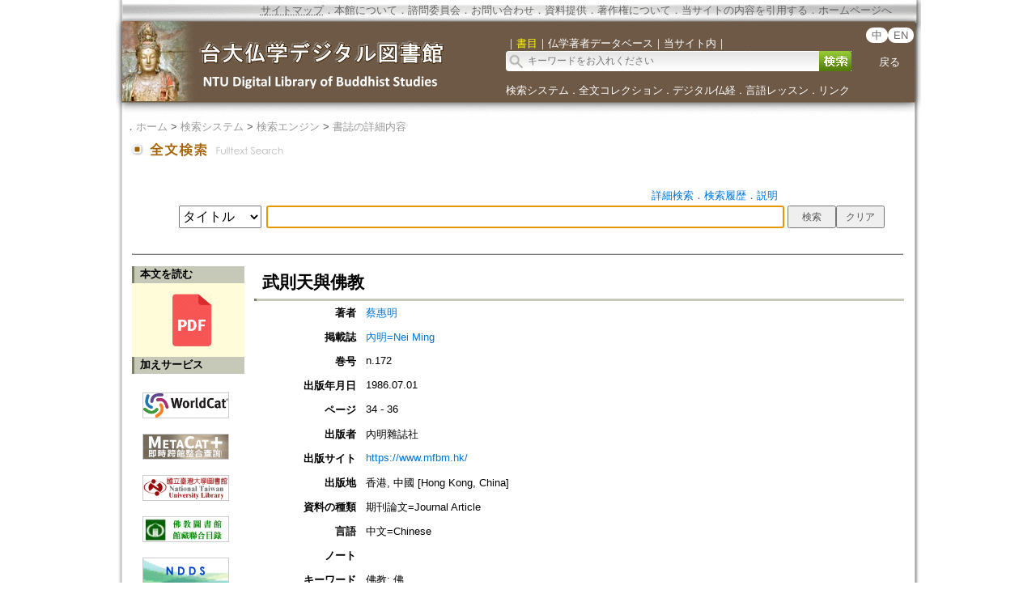

--- FILE ---
content_type: text/html;charset=ISO-8859-1
request_url: https://buddhism.lib.ntu.edu.tw/jsonbibliography?seq=256638
body_size: 539
content:
{"authorseq":"60443","seriesno":"","seq_journal":"195","remarkcontent":"","bfulltext":"1","relative_fulltext_path":"\/FULLTEXT\/JR-MAG\/mag256638.pdf","seriessubsidiary":"","seriesname":"","institution":"","media_type":"\u671f\u520a\u8ad6\u6587=Journal Article","source_topic":"\u5167\u660e=Nei Ming","supplier":"","keyword":"\u4f5b\u6559; \u4f5b","area":"","period":"","create_time":"1998.07.22\r\n","author":"\u8521\u60e0\u660e","degree":"","archive":"n.172","size":1,"issn":"","publisher_url":"https:\/\/www.mfbm.hk\/","sutramain":"","topic":"\u6b66\u5247\u5929\u8207\u4f5b\u6559","publisher":"\u5167\u660e\u96dc\u8a8c\u793e","page":"34 - 36","doi":"","pressmark":"","press_time":"1986.07.01","isbn":"","edition":"","remark":" ","advisor":"","modified_time":"2017.09.27","publicationyear":"","tablecontent":"","place":"","department":"","seq":"256638","summary":"","sourceitem":" ","publisher_location":"\u9999\u6e2f, \u4e2d\u570b [Hong Kong, China]","seq_school":"0","isrc":"","biliography_language":"\u4e2d\u6587=Chinese","hits":"1167","personmain":"\u6b66\u5247\u5929","category":"","sectmain":""}